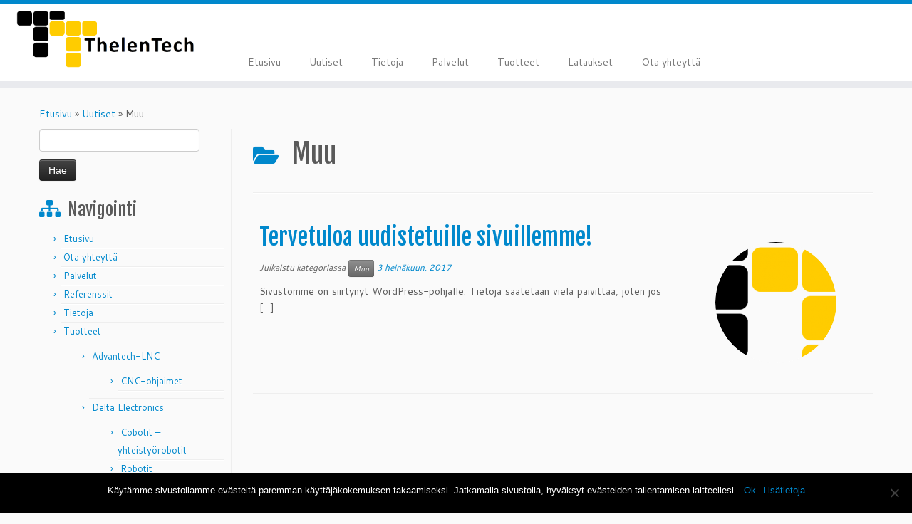

--- FILE ---
content_type: text/html; charset=UTF-8
request_url: http://www.thelentech.fi/wp/category/muu/
body_size: 7706
content:
<!DOCTYPE html>
<!--[if IE 7]>
<html class="ie ie7 no-js" lang="fi">
<![endif]-->
<!--[if IE 8]>
<html class="ie ie8 no-js" lang="fi">
<![endif]-->
<!--[if !(IE 7) | !(IE 8)  ]><!-->
<html class="no-js" lang="fi">
<!--<![endif]-->
	<head>
		<meta charset="UTF-8" />
		<meta http-equiv="X-UA-Compatible" content="IE=EDGE" />
		<meta name="viewport" content="width=device-width, initial-scale=1.0" />
        <link rel="profile"  href="https://gmpg.org/xfn/11" />
		<link rel="pingback" href="http://www.thelentech.fi/wp/xmlrpc.php" />
		<script>(function(html){html.className = html.className.replace(/\bno-js\b/,'js')})(document.documentElement);</script>
<title>Muu &#8211; Thelen Tech</title>
<meta name='robots' content='max-image-preview:large' />
<link rel='dns-prefetch' href='//www.google.com' />
<link rel='dns-prefetch' href='//fonts.googleapis.com' />
<link rel='dns-prefetch' href='//s.w.org' />
<link rel="alternate" type="application/rss+xml" title="Thelen Tech &raquo; syöte" href="http://www.thelentech.fi/wp/feed/" />
<link rel="alternate" type="application/rss+xml" title="Thelen Tech &raquo; kommenttien syöte" href="http://www.thelentech.fi/wp/comments/feed/" />
<link rel="alternate" type="application/rss+xml" title="Thelen Tech &raquo; Muu kategorian RSS-syöte" href="http://www.thelentech.fi/wp/category/muu/feed/" />
		<script type="text/javascript">
			window._wpemojiSettings = {"baseUrl":"https:\/\/s.w.org\/images\/core\/emoji\/13.1.0\/72x72\/","ext":".png","svgUrl":"https:\/\/s.w.org\/images\/core\/emoji\/13.1.0\/svg\/","svgExt":".svg","source":{"concatemoji":"http:\/\/www.thelentech.fi\/wp\/wp-includes\/js\/wp-emoji-release.min.js?ver=5.8.12"}};
			!function(e,a,t){var n,r,o,i=a.createElement("canvas"),p=i.getContext&&i.getContext("2d");function s(e,t){var a=String.fromCharCode;p.clearRect(0,0,i.width,i.height),p.fillText(a.apply(this,e),0,0);e=i.toDataURL();return p.clearRect(0,0,i.width,i.height),p.fillText(a.apply(this,t),0,0),e===i.toDataURL()}function c(e){var t=a.createElement("script");t.src=e,t.defer=t.type="text/javascript",a.getElementsByTagName("head")[0].appendChild(t)}for(o=Array("flag","emoji"),t.supports={everything:!0,everythingExceptFlag:!0},r=0;r<o.length;r++)t.supports[o[r]]=function(e){if(!p||!p.fillText)return!1;switch(p.textBaseline="top",p.font="600 32px Arial",e){case"flag":return s([127987,65039,8205,9895,65039],[127987,65039,8203,9895,65039])?!1:!s([55356,56826,55356,56819],[55356,56826,8203,55356,56819])&&!s([55356,57332,56128,56423,56128,56418,56128,56421,56128,56430,56128,56423,56128,56447],[55356,57332,8203,56128,56423,8203,56128,56418,8203,56128,56421,8203,56128,56430,8203,56128,56423,8203,56128,56447]);case"emoji":return!s([10084,65039,8205,55357,56613],[10084,65039,8203,55357,56613])}return!1}(o[r]),t.supports.everything=t.supports.everything&&t.supports[o[r]],"flag"!==o[r]&&(t.supports.everythingExceptFlag=t.supports.everythingExceptFlag&&t.supports[o[r]]);t.supports.everythingExceptFlag=t.supports.everythingExceptFlag&&!t.supports.flag,t.DOMReady=!1,t.readyCallback=function(){t.DOMReady=!0},t.supports.everything||(n=function(){t.readyCallback()},a.addEventListener?(a.addEventListener("DOMContentLoaded",n,!1),e.addEventListener("load",n,!1)):(e.attachEvent("onload",n),a.attachEvent("onreadystatechange",function(){"complete"===a.readyState&&t.readyCallback()})),(n=t.source||{}).concatemoji?c(n.concatemoji):n.wpemoji&&n.twemoji&&(c(n.twemoji),c(n.wpemoji)))}(window,document,window._wpemojiSettings);
		</script>
		<style type="text/css">
img.wp-smiley,
img.emoji {
	display: inline !important;
	border: none !important;
	box-shadow: none !important;
	height: 1em !important;
	width: 1em !important;
	margin: 0 .07em !important;
	vertical-align: -0.1em !important;
	background: none !important;
	padding: 0 !important;
}
</style>
	<link rel='stylesheet' id='amw-galleria-style-css'  href='http://www.thelentech.fi/wp/wp-content/plugins/galleria/galleria/themes/amw-classic-light/galleria.amw-classic-light.css?ver=1.0.3' type='text/css' media='all' />
<link rel='stylesheet' id='tc-gfonts-css'  href='//fonts.googleapis.com/css?family=Fjalla+One:400%7CCantarell:400' type='text/css' media='all' />
<link rel='stylesheet' id='wp-block-library-css'  href='http://www.thelentech.fi/wp/wp-includes/css/dist/block-library/style.min.css?ver=5.8.12' type='text/css' media='all' />
<link rel='stylesheet' id='contact-form-7-css'  href='http://www.thelentech.fi/wp/wp-content/plugins/contact-form-7/includes/css/styles.css?ver=5.5.6' type='text/css' media='all' />
<link rel='stylesheet' id='cookie-notice-front-css'  href='http://www.thelentech.fi/wp/wp-content/plugins/cookie-notice/css/front.min.css?ver=2.4.18' type='text/css' media='all' />
<link rel='stylesheet' id='customizr-fa-css'  href='http://www.thelentech.fi/wp/wp-content/themes/customizr/assets/shared/fonts/fa/css/fontawesome-all.min.css?ver=4.4.17' type='text/css' media='all' />
<link rel='stylesheet' id='customizr-common-css'  href='http://www.thelentech.fi/wp/wp-content/themes/customizr/inc/assets/css/tc_common.min.css?ver=4.4.17' type='text/css' media='all' />
<link rel='stylesheet' id='customizr-skin-css'  href='http://www.thelentech.fi/wp/wp-content/themes/customizr/inc/assets/css/blue.min.css?ver=4.4.17' type='text/css' media='all' />
<style id='customizr-skin-inline-css' type='text/css'>

                  .site-title,.site-description,h1,h2,h3,.tc-dropcap {
                    font-family : 'Fjalla One';
                    font-weight : 400;
                  }

                  body,.navbar .nav>li>a {
                    font-family : 'Cantarell';
                    font-weight : 400;
                  }

            body,.navbar .nav>li>a {
              font-size : 14px;
              line-height : 1.6em;
            }
table { border-collapse: separate; }
                           body table { border-collapse: collapse; }
                          
.social-links .social-icon:before { content: none } 
.sticky-enabled .tc-shrink-on .site-logo img {
    					height:30px!important;width:auto!important
    				}

    				.sticky-enabled .tc-shrink-on .brand .site-title {
    					font-size:0.6em;opacity:0.8;line-height:1.2em
    				}

          .comments-link .tc-comment-bubble {
            color: #F00;
            border: 2px solid #F00;
          }
          .comments-link .tc-comment-bubble:before {
            border-color: #F00;
          }
        
.tc-rectangular-thumb {
        max-height: 250px;
        height :250px
      }

.tc-slider-loader-wrapper{ display:none }
html.js .tc-slider-loader-wrapper { display: block }.no-csstransforms3d .tc-slider-loader-wrapper .tc-img-gif-loader {
                                                background: url('http://www.thelentech.fi/wp/wp-content/themes/customizr/assets/front/img/slider-loader.gif') no-repeat center center;
                                         }.tc-slider-loader-wrapper .tc-css-loader > div { border-color:#08c; }

      .carousel .czr-item {
        line-height: 600px;
        min-height:600px;
        max-height:600px;
      }
      .tc-slider-loader-wrapper {
        line-height: 600px;
        height:600px;
      }
      .carousel .tc-slider-controls {
        line-height: 600px;
        max-height:600px;
      }

        @media (max-width: 1200px) {
          .carousel .czr-item {
            line-height: 462px;
            max-height:462px;
            min-height:462px;
          }
          .czr-item .carousel-caption {
            max-height: 402px;
            overflow: hidden;
          }
          .carousel .tc-slider-loader-wrapper {
            line-height: 462px;
            height:462px;
          }
        }

        @media (max-width: 979px) {
          .carousel .czr-item {
            line-height: 370.8px;
            max-height:370.8px;
            min-height:370.8px;
          }
          .czr-item .carousel-caption {
            max-height: 310.8px;
            overflow: hidden;
          }
          .carousel .tc-slider-loader-wrapper {
            line-height: 370.8px;
            height:370.8px;
          }
        }

        @media (max-width: 480px) {
          .carousel .czr-item {
            line-height: 228px;
            max-height:228px;
            min-height:228px;
          }
          .czr-item .carousel-caption {
            max-height: 168px;
            overflow: hidden;
          }
          .carousel .tc-slider-loader-wrapper {
            line-height: 228px;
            height:228px;
          }
        }

        @media (max-width: 320px) {
          .carousel .czr-item {
            line-height: 168px;
            max-height:168px;
            min-height:168px;
          }
          .czr-item .carousel-caption {
            max-height: 108px;
            overflow: hidden;
          }
          .carousel .tc-slider-loader-wrapper {
            line-height: 168px;
            height:168px;
          }
        }

</style>
<link rel='stylesheet' id='customizr-style-css'  href='http://www.thelentech.fi/wp/wp-content/themes/customizer-child/style.css?ver=4.4.17' type='text/css' media='all' />
<link rel='stylesheet' id='fancyboxcss-css'  href='http://www.thelentech.fi/wp/wp-content/themes/customizr/assets/front/js/libs/fancybox/jquery.fancybox-1.3.4.min.css?ver=5.8.12' type='text/css' media='all' />
<script type='text/javascript' src='http://www.thelentech.fi/wp/wp-includes/js/jquery/jquery.min.js?ver=3.6.0' id='jquery-core-js'></script>
<script type='text/javascript' src='http://www.thelentech.fi/wp/wp-includes/js/jquery/jquery-migrate.min.js?ver=3.3.2' id='jquery-migrate-js'></script>
<script type='text/javascript' src='http://www.thelentech.fi/wp/wp-content/plugins/galleria/galleria/galleria-1.2.9.min.js?ver=1.2.9' id='amw-galleria-js'></script>
<script type='text/javascript' src='http://www.thelentech.fi/wp/wp-content/plugins/galleria/galleria/themes/amw-classic-light/galleria.amw-classic-light.js?ver=1.0.3' id='amw-galleria-theme-js'></script>
<script type='text/javascript' id='cookie-notice-front-js-before'>
var cnArgs = {"ajaxUrl":"http:\/\/www.thelentech.fi\/wp\/wp-admin\/admin-ajax.php","nonce":"5c33c52c31","hideEffect":"fade","position":"bottom","onScroll":false,"onScrollOffset":100,"onClick":false,"cookieName":"cookie_notice_accepted","cookieTime":15811200,"cookieTimeRejected":15811200,"globalCookie":false,"redirection":false,"cache":false,"revokeCookies":false,"revokeCookiesOpt":"automatic"};
</script>
<script type='text/javascript' src='http://www.thelentech.fi/wp/wp-content/plugins/cookie-notice/js/front.min.js?ver=2.4.18' id='cookie-notice-front-js'></script>
<script type='text/javascript' src='http://www.thelentech.fi/wp/wp-content/themes/customizr/assets/front/js/libs/modernizr.min.js?ver=4.4.17' id='modernizr-js'></script>
<script type='text/javascript' src='http://www.thelentech.fi/wp/wp-content/themes/customizr/assets/front/js/libs/fancybox/jquery.fancybox-1.3.4.min.js?ver=4.4.17' id='tc-fancybox-js'></script>
<script type='text/javascript' src='http://www.thelentech.fi/wp/wp-includes/js/underscore.min.js?ver=1.13.1' id='underscore-js'></script>
<script type='text/javascript' id='tc-scripts-js-extra'>
/* <![CDATA[ */
var TCParams = {"_disabled":[],"FancyBoxState":"1","FancyBoxAutoscale":"1","SliderName":"","SliderDelay":"","SliderHover":"1","centerSliderImg":"1","SmoothScroll":{"Enabled":true,"Options":{"touchpadSupport":false}},"anchorSmoothScroll":"linear","anchorSmoothScrollExclude":{"simple":["[class*=edd]",".tc-carousel-control",".carousel-control","[data-toggle=\"modal\"]","[data-toggle=\"dropdown\"]","[data-toggle=\"tooltip\"]","[data-toggle=\"popover\"]","[data-toggle=\"collapse\"]","[data-toggle=\"tab\"]","[data-toggle=\"pill\"]","[class*=upme]","[class*=um-]"],"deep":{"classes":[],"ids":[]}},"ReorderBlocks":"1","centerAllImg":"1","HasComments":"","LeftSidebarClass":".span3.left.tc-sidebar","RightSidebarClass":".span3.right.tc-sidebar","LoadModernizr":"1","stickyCustomOffset":{"_initial":0,"_scrolling":0,"options":{"_static":true,"_element":""}},"stickyHeader":"","dropdowntoViewport":"","timerOnScrollAllBrowsers":"1","extLinksStyle":"","extLinksTargetExt":"1","extLinksSkipSelectors":{"classes":["btn","button"],"ids":[]},"dropcapEnabled":"","dropcapWhere":{"post":"","page":""},"dropcapMinWords":"50","dropcapSkipSelectors":{"tags":["IMG","IFRAME","H1","H2","H3","H4","H5","H6","BLOCKQUOTE","UL","OL"],"classes":["btn","tc-placeholder-wrap"],"id":[]},"imgSmartLoadEnabled":"","imgSmartLoadOpts":{"parentSelectors":[".article-container",".__before_main_wrapper",".widget-front"],"opts":{"excludeImg":[".tc-holder-img"]}},"imgSmartLoadsForSliders":"","goldenRatio":"1.618","gridGoldenRatioLimit":"350","isSecondMenuEnabled":"","secondMenuRespSet":"in-sn-before","isParallaxOn":"1","parallaxRatio":"0.55","pluginCompats":[],"adminAjaxUrl":"http:\/\/www.thelentech.fi\/wp\/wp-admin\/admin-ajax.php","ajaxUrl":"http:\/\/www.thelentech.fi\/wp\/?czrajax=1","frontNonce":{"id":"CZRFrontNonce","handle":"735e4a3269"},"isDevMode":"","isModernStyle":"","i18n":{"Permanently dismiss":"Piilota lopullisesti"},"version":"4.4.17","frontNotifications":{"styleSwitcher":{"enabled":false,"content":"","dismissAction":"dismiss_style_switcher_note_front","ajaxUrl":"http:\/\/www.thelentech.fi\/wp\/wp-admin\/admin-ajax.php"}}};
/* ]]> */
</script>
<script type='text/javascript' src='http://www.thelentech.fi/wp/wp-content/themes/customizr/inc/assets/js/tc-scripts.min.js?ver=4.4.17' id='tc-scripts-js'></script>
<link rel="https://api.w.org/" href="http://www.thelentech.fi/wp/wp-json/" /><link rel="alternate" type="application/json" href="http://www.thelentech.fi/wp/wp-json/wp/v2/categories/13" /><link rel="EditURI" type="application/rsd+xml" title="RSD" href="http://www.thelentech.fi/wp/xmlrpc.php?rsd" />
<link rel="wlwmanifest" type="application/wlwmanifest+xml" href="http://www.thelentech.fi/wp/wp-includes/wlwmanifest.xml" /> 
<meta name="generator" content="WordPress 5.8.12" />
	</head>
	
	<body class="archive category category-muu category-13 wp-embed-responsive cookies-not-set tc-fade-hover-links tc-l-sidebar tc-center-images skin-blue customizr-4-4-17-with-child-theme tc-no-sticky-header sticky-disabled no-navbar tc-regular-menu tc-post-list-context" >
            <a class="screen-reader-text skip-link" href="#content">Skip to content</a>
        
    <div id="tc-page-wrap" class="">

  		
  	   	<header class="tc-header clearfix row-fluid tc-tagline-off tc-title-logo-on  tc-shrink-on tc-menu-on logo-left tc-second-menu-in-sn-before-when-mobile">
  			
        <div class="brand span3 pull-left">
        <a class="site-logo" href="http://www.thelentech.fi/wp/" aria-label="Thelen Tech |  "><img src="http://www.thelentech.fi/wp/wp-content/uploads/2017/07/Logogif.gif" alt="Takaisin etusivulle" width="1458" height="467" style="max-width:250px;max-height:100px" data-no-retina class=" attachment-77"/></a>        </div> <!-- brand span3 -->

        <div class="container outside"><h2 class="site-description"> </h2></div>      	<div class="navbar-wrapper clearfix span9 tc-submenu-fade tc-submenu-move tc-open-on-click pull-menu-left">
        	<div class="navbar resp">
          		<div class="navbar-inner" role="navigation">
            		<div class="row-fluid">
              		<h2 class="span7 inside site-description"> </h2><div class="nav-collapse collapse"><div class="menu-ylavalikko-container"><ul id="menu-ylavalikko-2" class="nav"><li class="menu-item menu-item-type-custom menu-item-object-custom menu-item-home menu-item-372"><a href="http://www.thelentech.fi/wp">Etusivu</a></li>
<li class="menu-item menu-item-type-post_type menu-item-object-page current_page_parent menu-item-20"><a href="http://www.thelentech.fi/wp/uutiset/">Uutiset</a></li>
<li class="menu-item menu-item-type-post_type menu-item-object-page menu-item-19"><a href="http://www.thelentech.fi/wp/tietoja/">Tietoja</a></li>
<li class="menu-item menu-item-type-post_type menu-item-object-page menu-item-143"><a href="http://www.thelentech.fi/wp/palvelut/">Palvelut</a></li>
<li class="menu-item menu-item-type-post_type menu-item-object-page menu-item-144"><a href="http://www.thelentech.fi/wp/tuotteet/">Tuotteet</a></li>
<li class="menu-item menu-item-type-post_type menu-item-object-page menu-item-846"><a href="http://www.thelentech.fi/wp/lataukset/">Lataukset</a></li>
<li class="menu-item menu-item-type-post_type menu-item-object-page menu-item-21"><a href="http://www.thelentech.fi/wp/ota-yhteytta/">Ota yhteyttä</a></li>
</ul></div></div><div class="btn-toggle-nav pull-right"><button type="button" class="btn menu-btn" data-toggle="collapse" data-target=".nav-collapse" title="Avaa valikko" aria-label="Avaa valikko"><span class="icon-bar"></span><span class="icon-bar"></span><span class="icon-bar"></span> </button></div>          			</div><!-- /.row-fluid -->
          		</div><!-- /.navbar-inner -->
        	</div><!-- /.navbar resp -->
      	</div><!-- /.navbar-wrapper -->
    	  		</header>
  		<div id="main-wrapper" class="container">

    <div class="tc-hot-crumble container" role="navigation"><div class="row"><div class="span12"><div class="breadcrumb-trail breadcrumbs"><span class="trail-begin"><a href="http://www.thelentech.fi/wp" title="Thelen Tech" rel="home" class="trail-begin">Etusivu</a></span> <span class="sep">&raquo;</span> <a href="http://www.thelentech.fi/wp/uutiset/" title="Uutiset">Uutiset</a> <span class="sep">&raquo;</span> <span class="trail-end">Muu</span></div></div></div></div>
    <div class="container" role="main">
        <div class="row column-content-wrapper">

            
        <div class="span3 left tc-sidebar">
           <div id="left" class="widget-area" role="complementary">
              <aside id="search-5" class="widget widget_search"><form role="search" method="get" id="searchform" class="searchform" action="http://www.thelentech.fi/wp/">
				<div>
					<label class="screen-reader-text" for="s">Haku:</label>
					<input type="text" value="" name="s" id="s" />
					<input type="submit" id="searchsubmit" value="Hae" />
				</div>
			</form></aside><aside id="pages-2" class="widget widget_pages"><h3 class="widget-title">Navigointi</h3>
			<ul>
				<li class="page_item page-item-7"><a href="http://www.thelentech.fi/wp/">Etusivu</a></li>
<li class="page_item page-item-9"><a href="http://www.thelentech.fi/wp/ota-yhteytta/">Ota yhteyttä</a></li>
<li class="page_item page-item-58"><a href="http://www.thelentech.fi/wp/palvelut/">Palvelut</a></li>
<li class="page_item page-item-118"><a href="http://www.thelentech.fi/wp/referenssit/">Referenssit</a></li>
<li class="page_item page-item-8"><a href="http://www.thelentech.fi/wp/tietoja/">Tietoja</a></li>
<li class="page_item page-item-41 page_item_has_children"><a href="http://www.thelentech.fi/wp/tuotteet/">Tuotteet</a>
<ul class='children'>
	<li class="page_item page-item-53 page_item_has_children"><a href="http://www.thelentech.fi/wp/tuotteet/advantech-lnc/">Advantech-LNC</a>
	<ul class='children'>
		<li class="page_item page-item-55"><a href="http://www.thelentech.fi/wp/tuotteet/advantech-lnc/cnc-ohjaimet/">CNC-ohjaimet</a></li>
	</ul>
</li>
	<li class="page_item page-item-50 page_item_has_children"><a href="http://www.thelentech.fi/wp/tuotteet/delta-electronics/">Delta Electronics</a>
	<ul class='children'>
		<li class="page_item page-item-952"><a href="http://www.thelentech.fi/wp/tuotteet/delta-electronics/cobotit/">Cobotit &#8211; yhteistyörobotit</a></li>
		<li class="page_item page-item-878"><a href="http://www.thelentech.fi/wp/tuotteet/delta-electronics/robotit/">Robotit</a></li>
		<li class="page_item page-item-558"><a href="http://www.thelentech.fi/wp/tuotteet/delta-electronics/delta-cnc-ohjaimet/">Delta CNC-ohjaimet</a></li>
		<li class="page_item page-item-44"><a href="http://www.thelentech.fi/wp/tuotteet/delta-electronics/plc/">Ohjelmoitavat logiikat</a></li>
		<li class="page_item page-item-46"><a href="http://www.thelentech.fi/wp/tuotteet/delta-electronics/hmi-paneelit/">Kosketusnäytöt</a></li>
		<li class="page_item page-item-483"><a href="http://www.thelentech.fi/wp/tuotteet/delta-electronics/planeettavaihteet/">Planeettavaihteet</a></li>
		<li class="page_item page-item-48"><a href="http://www.thelentech.fi/wp/tuotteet/delta-electronics/servot-2/">Servot</a></li>
		<li class="page_item page-item-89"><a href="http://www.thelentech.fi/wp/tuotteet/delta-electronics/taajuusmuuttajat/">Taajuusmuuttajat</a></li>
		<li class="page_item page-item-488"><a href="http://www.thelentech.fi/wp/tuotteet/delta-electronics/enkoderit/">Enkooderit</a></li>
		<li class="page_item page-item-247"><a href="http://www.thelentech.fi/wp/tuotteet/delta-electronics/muut/">Muut</a></li>
	</ul>
</li>
	<li class="page_item page-item-382"><a href="http://www.thelentech.fi/wp/tuotteet/fatek-automation/">Fatek Automation</a></li>
	<li class="page_item page-item-794"><a href="http://www.thelentech.fi/wp/tuotteet/cnc-ohjainkeskukset/">CNC-ohjainkeskukset</a></li>
</ul>
</li>
<li class="page_item page-item-10 current_page_parent"><a href="http://www.thelentech.fi/wp/uutiset/">Uutiset</a></li>
<li class="page_item page-item-844"><a href="http://www.thelentech.fi/wp/lataukset/">Lataukset</a></li>
			</ul>

			</aside>            </div><!-- //#left or //#right -->
        </div><!--.tc-sidebar -->

        
                <div id="content" class="span9 article-container grid-container tc-gallery-style">

                            <header class="archive-header">
          <h1 class="format-icon"> <span>Muu</span></h1><hr class="featurette-divider __before_loop">        </header>
        
                        
                                                                                    
                                                                    <article id="post-1" class="row-fluid grid-item post-1 post type-post status-publish format-standard has-post-thumbnail category-muu thumb-position-right rounded czr-hentry">
                                        <div class="grid__item">    <section class="tc-content span8">
              <header class="entry-header">
          <h2 class="entry-title "><a href="http://www.thelentech.fi/wp/2017/07/03/tervetuloa/" rel="bookmark">Tervetuloa uudistetuille sivuillemme!</a></h2><div class="entry-meta">Julkaistu kategoriassa <a class="btn btn-mini btn-tag" href="http://www.thelentech.fi/wp/category/muu/" title="Katso kaikki artikkelit kategoriassa Muu"> Muu </a> <a href="http://www.thelentech.fi/wp/2017/07/03/" title="8:09 pm" rel="bookmark"><time class="entry-date updated" datetime="3 heinäkuun, 2017">3 heinäkuun, 2017</time></a>  </div>        </header>
        <section class="entry-summary"><p>Sivustomme on siirtynyt WordPress-pohjalle. Tietoja saatetaan vielä päivittää, joten jos [&hellip;]</p>
</section>    </section>
    <section class="tc-thumbnail span4"><div class="thumb-wrapper "><div class="round-div"></div><a class="round-div " href="http://www.thelentech.fi/wp/2017/07/03/tervetuloa/"></a><img width="270" height="250" src="http://www.thelentech.fi/wp/wp-content/uploads/2017/07/Logo-270x250.png" class="attachment-tc-thumb tc-thumb-type-thumb wp-post-image wp-post-image" alt="" loading="lazy" /></div></section><hr class="featurette-divider __loop"></div>                                    </article>
                                
                            
                        
                    
                                   <hr class="featurette-divider tc-mobile-separator">
                </div><!--.article-container -->

           
        </div><!--.row -->
    </div><!-- .container role: main -->

    
</div><!-- //#main-wrapper -->

  		<!-- FOOTER -->
  		<footer id="footer" class="">
  		 					<div class="container footer-widgets ">
                    <div class="row widget-area" role="complementary">
												
							<div id="footer_one" class="span4">
																															</div><!-- .{$key}_widget_class -->

						
							<div id="footer_two" class="span4">
																
										<aside id="text-10" class="widget widget_text"><h3 class="widget-title">Yhteystiedot</h3>			<div class="textwidget"><p><strong>Thelen Tech Oy</strong></p>
<p>044-926 3391<br />
info@thelentech.fi</p>
</div>
		</aside>
																							</div><!-- .{$key}_widget_class -->

						
							<div id="footer_three" class="span4">
																															</div><!-- .{$key}_widget_class -->

																	</div><!-- .row.widget-area -->
				</div><!--.footer-widgets -->
				    				 <div class="colophon">
			 	<div class="container">
			 		<div class="row-fluid">
					    <div class="span3 social-block pull-left"></div>
<div class="span6 credits">
    		    	<p> &middot; &copy; 2026 <a href="http://www.thelentech.fi/wp" title="Thelen Tech" rel="bookmark">Thelen Tech</a> &middot;   &middot;</p>		</div><div class="span3 backtop"><p class="pull-right"><a class="back-to-top" href="#">Takaisin ylös</a></p></div>	      			</div><!-- .row-fluid -->
	      		</div><!-- .container -->
	      	</div><!-- .colophon -->
	    	  		</footer>
    </div><!-- //#tc-page-wrapper -->
		<script type='text/javascript' src='http://www.thelentech.fi/wp/wp-includes/js/dist/vendor/regenerator-runtime.min.js?ver=0.13.7' id='regenerator-runtime-js'></script>
<script type='text/javascript' src='http://www.thelentech.fi/wp/wp-includes/js/dist/vendor/wp-polyfill.min.js?ver=3.15.0' id='wp-polyfill-js'></script>
<script type='text/javascript' id='contact-form-7-js-extra'>
/* <![CDATA[ */
var wpcf7 = {"api":{"root":"http:\/\/www.thelentech.fi\/wp\/wp-json\/","namespace":"contact-form-7\/v1"}};
/* ]]> */
</script>
<script type='text/javascript' src='http://www.thelentech.fi/wp/wp-content/plugins/contact-form-7/includes/js/index.js?ver=5.5.6' id='contact-form-7-js'></script>
<script type='text/javascript' src='http://www.thelentech.fi/wp/wp-includes/js/jquery/ui/core.min.js?ver=1.12.1' id='jquery-ui-core-js'></script>
<script type='text/javascript' src='https://www.google.com/recaptcha/api.js?render=6Lf4_4kUAAAAACA_uJZnsfKXK2BVZ_9thV5ymgFa&#038;ver=3.0' id='google-recaptcha-js'></script>
<script type='text/javascript' id='wpcf7-recaptcha-js-extra'>
/* <![CDATA[ */
var wpcf7_recaptcha = {"sitekey":"6Lf4_4kUAAAAACA_uJZnsfKXK2BVZ_9thV5ymgFa","actions":{"homepage":"homepage","contactform":"contactform"}};
/* ]]> */
</script>
<script type='text/javascript' src='http://www.thelentech.fi/wp/wp-content/plugins/contact-form-7/modules/recaptcha/index.js?ver=5.5.6' id='wpcf7-recaptcha-js'></script>
<script type='text/javascript' src='http://www.thelentech.fi/wp/wp-includes/js/wp-embed.min.js?ver=5.8.12' id='wp-embed-js'></script>

		<!-- Cookie Notice plugin v2.4.18 by Hu-manity.co https://hu-manity.co/ -->
		<div id="cookie-notice" role="dialog" class="cookie-notice-hidden cookie-revoke-hidden cn-position-bottom" aria-label="Cookie Notice" style="background-color: rgba(0,0,0,1);"><div class="cookie-notice-container" style="color: #fff"><span id="cn-notice-text" class="cn-text-container">Käytämme sivustollamme evästeitä paremman käyttäjäkokemuksen takaamiseksi. Jatkamalla sivustolla, hyväksyt evästeiden tallentamisen laitteellesi.</span><span id="cn-notice-buttons" class="cn-buttons-container"><a href="#" id="cn-accept-cookie" data-cookie-set="accept" class="cn-set-cookie cn-button cn-button-custom button" aria-label="Ok">Ok</a><a href="http://www.thelentech.fi/wp/tietosuojaseloste/" target="_blank" id="cn-more-info" class="cn-more-info cn-button cn-button-custom button" aria-label="Lisätietoja">Lisätietoja</a></span><span id="cn-close-notice" data-cookie-set="accept" class="cn-close-icon" title="No"></span></div>
			
		</div>
		<!-- / Cookie Notice plugin -->	</body>
	</html>

--- FILE ---
content_type: text/html; charset=utf-8
request_url: https://www.google.com/recaptcha/api2/anchor?ar=1&k=6Lf4_4kUAAAAACA_uJZnsfKXK2BVZ_9thV5ymgFa&co=aHR0cDovL3d3dy50aGVsZW50ZWNoLmZpOjgw&hl=en&v=PoyoqOPhxBO7pBk68S4YbpHZ&size=invisible&anchor-ms=20000&execute-ms=30000&cb=58ixziyqarn5
body_size: 48843
content:
<!DOCTYPE HTML><html dir="ltr" lang="en"><head><meta http-equiv="Content-Type" content="text/html; charset=UTF-8">
<meta http-equiv="X-UA-Compatible" content="IE=edge">
<title>reCAPTCHA</title>
<style type="text/css">
/* cyrillic-ext */
@font-face {
  font-family: 'Roboto';
  font-style: normal;
  font-weight: 400;
  font-stretch: 100%;
  src: url(//fonts.gstatic.com/s/roboto/v48/KFO7CnqEu92Fr1ME7kSn66aGLdTylUAMa3GUBHMdazTgWw.woff2) format('woff2');
  unicode-range: U+0460-052F, U+1C80-1C8A, U+20B4, U+2DE0-2DFF, U+A640-A69F, U+FE2E-FE2F;
}
/* cyrillic */
@font-face {
  font-family: 'Roboto';
  font-style: normal;
  font-weight: 400;
  font-stretch: 100%;
  src: url(//fonts.gstatic.com/s/roboto/v48/KFO7CnqEu92Fr1ME7kSn66aGLdTylUAMa3iUBHMdazTgWw.woff2) format('woff2');
  unicode-range: U+0301, U+0400-045F, U+0490-0491, U+04B0-04B1, U+2116;
}
/* greek-ext */
@font-face {
  font-family: 'Roboto';
  font-style: normal;
  font-weight: 400;
  font-stretch: 100%;
  src: url(//fonts.gstatic.com/s/roboto/v48/KFO7CnqEu92Fr1ME7kSn66aGLdTylUAMa3CUBHMdazTgWw.woff2) format('woff2');
  unicode-range: U+1F00-1FFF;
}
/* greek */
@font-face {
  font-family: 'Roboto';
  font-style: normal;
  font-weight: 400;
  font-stretch: 100%;
  src: url(//fonts.gstatic.com/s/roboto/v48/KFO7CnqEu92Fr1ME7kSn66aGLdTylUAMa3-UBHMdazTgWw.woff2) format('woff2');
  unicode-range: U+0370-0377, U+037A-037F, U+0384-038A, U+038C, U+038E-03A1, U+03A3-03FF;
}
/* math */
@font-face {
  font-family: 'Roboto';
  font-style: normal;
  font-weight: 400;
  font-stretch: 100%;
  src: url(//fonts.gstatic.com/s/roboto/v48/KFO7CnqEu92Fr1ME7kSn66aGLdTylUAMawCUBHMdazTgWw.woff2) format('woff2');
  unicode-range: U+0302-0303, U+0305, U+0307-0308, U+0310, U+0312, U+0315, U+031A, U+0326-0327, U+032C, U+032F-0330, U+0332-0333, U+0338, U+033A, U+0346, U+034D, U+0391-03A1, U+03A3-03A9, U+03B1-03C9, U+03D1, U+03D5-03D6, U+03F0-03F1, U+03F4-03F5, U+2016-2017, U+2034-2038, U+203C, U+2040, U+2043, U+2047, U+2050, U+2057, U+205F, U+2070-2071, U+2074-208E, U+2090-209C, U+20D0-20DC, U+20E1, U+20E5-20EF, U+2100-2112, U+2114-2115, U+2117-2121, U+2123-214F, U+2190, U+2192, U+2194-21AE, U+21B0-21E5, U+21F1-21F2, U+21F4-2211, U+2213-2214, U+2216-22FF, U+2308-230B, U+2310, U+2319, U+231C-2321, U+2336-237A, U+237C, U+2395, U+239B-23B7, U+23D0, U+23DC-23E1, U+2474-2475, U+25AF, U+25B3, U+25B7, U+25BD, U+25C1, U+25CA, U+25CC, U+25FB, U+266D-266F, U+27C0-27FF, U+2900-2AFF, U+2B0E-2B11, U+2B30-2B4C, U+2BFE, U+3030, U+FF5B, U+FF5D, U+1D400-1D7FF, U+1EE00-1EEFF;
}
/* symbols */
@font-face {
  font-family: 'Roboto';
  font-style: normal;
  font-weight: 400;
  font-stretch: 100%;
  src: url(//fonts.gstatic.com/s/roboto/v48/KFO7CnqEu92Fr1ME7kSn66aGLdTylUAMaxKUBHMdazTgWw.woff2) format('woff2');
  unicode-range: U+0001-000C, U+000E-001F, U+007F-009F, U+20DD-20E0, U+20E2-20E4, U+2150-218F, U+2190, U+2192, U+2194-2199, U+21AF, U+21E6-21F0, U+21F3, U+2218-2219, U+2299, U+22C4-22C6, U+2300-243F, U+2440-244A, U+2460-24FF, U+25A0-27BF, U+2800-28FF, U+2921-2922, U+2981, U+29BF, U+29EB, U+2B00-2BFF, U+4DC0-4DFF, U+FFF9-FFFB, U+10140-1018E, U+10190-1019C, U+101A0, U+101D0-101FD, U+102E0-102FB, U+10E60-10E7E, U+1D2C0-1D2D3, U+1D2E0-1D37F, U+1F000-1F0FF, U+1F100-1F1AD, U+1F1E6-1F1FF, U+1F30D-1F30F, U+1F315, U+1F31C, U+1F31E, U+1F320-1F32C, U+1F336, U+1F378, U+1F37D, U+1F382, U+1F393-1F39F, U+1F3A7-1F3A8, U+1F3AC-1F3AF, U+1F3C2, U+1F3C4-1F3C6, U+1F3CA-1F3CE, U+1F3D4-1F3E0, U+1F3ED, U+1F3F1-1F3F3, U+1F3F5-1F3F7, U+1F408, U+1F415, U+1F41F, U+1F426, U+1F43F, U+1F441-1F442, U+1F444, U+1F446-1F449, U+1F44C-1F44E, U+1F453, U+1F46A, U+1F47D, U+1F4A3, U+1F4B0, U+1F4B3, U+1F4B9, U+1F4BB, U+1F4BF, U+1F4C8-1F4CB, U+1F4D6, U+1F4DA, U+1F4DF, U+1F4E3-1F4E6, U+1F4EA-1F4ED, U+1F4F7, U+1F4F9-1F4FB, U+1F4FD-1F4FE, U+1F503, U+1F507-1F50B, U+1F50D, U+1F512-1F513, U+1F53E-1F54A, U+1F54F-1F5FA, U+1F610, U+1F650-1F67F, U+1F687, U+1F68D, U+1F691, U+1F694, U+1F698, U+1F6AD, U+1F6B2, U+1F6B9-1F6BA, U+1F6BC, U+1F6C6-1F6CF, U+1F6D3-1F6D7, U+1F6E0-1F6EA, U+1F6F0-1F6F3, U+1F6F7-1F6FC, U+1F700-1F7FF, U+1F800-1F80B, U+1F810-1F847, U+1F850-1F859, U+1F860-1F887, U+1F890-1F8AD, U+1F8B0-1F8BB, U+1F8C0-1F8C1, U+1F900-1F90B, U+1F93B, U+1F946, U+1F984, U+1F996, U+1F9E9, U+1FA00-1FA6F, U+1FA70-1FA7C, U+1FA80-1FA89, U+1FA8F-1FAC6, U+1FACE-1FADC, U+1FADF-1FAE9, U+1FAF0-1FAF8, U+1FB00-1FBFF;
}
/* vietnamese */
@font-face {
  font-family: 'Roboto';
  font-style: normal;
  font-weight: 400;
  font-stretch: 100%;
  src: url(//fonts.gstatic.com/s/roboto/v48/KFO7CnqEu92Fr1ME7kSn66aGLdTylUAMa3OUBHMdazTgWw.woff2) format('woff2');
  unicode-range: U+0102-0103, U+0110-0111, U+0128-0129, U+0168-0169, U+01A0-01A1, U+01AF-01B0, U+0300-0301, U+0303-0304, U+0308-0309, U+0323, U+0329, U+1EA0-1EF9, U+20AB;
}
/* latin-ext */
@font-face {
  font-family: 'Roboto';
  font-style: normal;
  font-weight: 400;
  font-stretch: 100%;
  src: url(//fonts.gstatic.com/s/roboto/v48/KFO7CnqEu92Fr1ME7kSn66aGLdTylUAMa3KUBHMdazTgWw.woff2) format('woff2');
  unicode-range: U+0100-02BA, U+02BD-02C5, U+02C7-02CC, U+02CE-02D7, U+02DD-02FF, U+0304, U+0308, U+0329, U+1D00-1DBF, U+1E00-1E9F, U+1EF2-1EFF, U+2020, U+20A0-20AB, U+20AD-20C0, U+2113, U+2C60-2C7F, U+A720-A7FF;
}
/* latin */
@font-face {
  font-family: 'Roboto';
  font-style: normal;
  font-weight: 400;
  font-stretch: 100%;
  src: url(//fonts.gstatic.com/s/roboto/v48/KFO7CnqEu92Fr1ME7kSn66aGLdTylUAMa3yUBHMdazQ.woff2) format('woff2');
  unicode-range: U+0000-00FF, U+0131, U+0152-0153, U+02BB-02BC, U+02C6, U+02DA, U+02DC, U+0304, U+0308, U+0329, U+2000-206F, U+20AC, U+2122, U+2191, U+2193, U+2212, U+2215, U+FEFF, U+FFFD;
}
/* cyrillic-ext */
@font-face {
  font-family: 'Roboto';
  font-style: normal;
  font-weight: 500;
  font-stretch: 100%;
  src: url(//fonts.gstatic.com/s/roboto/v48/KFO7CnqEu92Fr1ME7kSn66aGLdTylUAMa3GUBHMdazTgWw.woff2) format('woff2');
  unicode-range: U+0460-052F, U+1C80-1C8A, U+20B4, U+2DE0-2DFF, U+A640-A69F, U+FE2E-FE2F;
}
/* cyrillic */
@font-face {
  font-family: 'Roboto';
  font-style: normal;
  font-weight: 500;
  font-stretch: 100%;
  src: url(//fonts.gstatic.com/s/roboto/v48/KFO7CnqEu92Fr1ME7kSn66aGLdTylUAMa3iUBHMdazTgWw.woff2) format('woff2');
  unicode-range: U+0301, U+0400-045F, U+0490-0491, U+04B0-04B1, U+2116;
}
/* greek-ext */
@font-face {
  font-family: 'Roboto';
  font-style: normal;
  font-weight: 500;
  font-stretch: 100%;
  src: url(//fonts.gstatic.com/s/roboto/v48/KFO7CnqEu92Fr1ME7kSn66aGLdTylUAMa3CUBHMdazTgWw.woff2) format('woff2');
  unicode-range: U+1F00-1FFF;
}
/* greek */
@font-face {
  font-family: 'Roboto';
  font-style: normal;
  font-weight: 500;
  font-stretch: 100%;
  src: url(//fonts.gstatic.com/s/roboto/v48/KFO7CnqEu92Fr1ME7kSn66aGLdTylUAMa3-UBHMdazTgWw.woff2) format('woff2');
  unicode-range: U+0370-0377, U+037A-037F, U+0384-038A, U+038C, U+038E-03A1, U+03A3-03FF;
}
/* math */
@font-face {
  font-family: 'Roboto';
  font-style: normal;
  font-weight: 500;
  font-stretch: 100%;
  src: url(//fonts.gstatic.com/s/roboto/v48/KFO7CnqEu92Fr1ME7kSn66aGLdTylUAMawCUBHMdazTgWw.woff2) format('woff2');
  unicode-range: U+0302-0303, U+0305, U+0307-0308, U+0310, U+0312, U+0315, U+031A, U+0326-0327, U+032C, U+032F-0330, U+0332-0333, U+0338, U+033A, U+0346, U+034D, U+0391-03A1, U+03A3-03A9, U+03B1-03C9, U+03D1, U+03D5-03D6, U+03F0-03F1, U+03F4-03F5, U+2016-2017, U+2034-2038, U+203C, U+2040, U+2043, U+2047, U+2050, U+2057, U+205F, U+2070-2071, U+2074-208E, U+2090-209C, U+20D0-20DC, U+20E1, U+20E5-20EF, U+2100-2112, U+2114-2115, U+2117-2121, U+2123-214F, U+2190, U+2192, U+2194-21AE, U+21B0-21E5, U+21F1-21F2, U+21F4-2211, U+2213-2214, U+2216-22FF, U+2308-230B, U+2310, U+2319, U+231C-2321, U+2336-237A, U+237C, U+2395, U+239B-23B7, U+23D0, U+23DC-23E1, U+2474-2475, U+25AF, U+25B3, U+25B7, U+25BD, U+25C1, U+25CA, U+25CC, U+25FB, U+266D-266F, U+27C0-27FF, U+2900-2AFF, U+2B0E-2B11, U+2B30-2B4C, U+2BFE, U+3030, U+FF5B, U+FF5D, U+1D400-1D7FF, U+1EE00-1EEFF;
}
/* symbols */
@font-face {
  font-family: 'Roboto';
  font-style: normal;
  font-weight: 500;
  font-stretch: 100%;
  src: url(//fonts.gstatic.com/s/roboto/v48/KFO7CnqEu92Fr1ME7kSn66aGLdTylUAMaxKUBHMdazTgWw.woff2) format('woff2');
  unicode-range: U+0001-000C, U+000E-001F, U+007F-009F, U+20DD-20E0, U+20E2-20E4, U+2150-218F, U+2190, U+2192, U+2194-2199, U+21AF, U+21E6-21F0, U+21F3, U+2218-2219, U+2299, U+22C4-22C6, U+2300-243F, U+2440-244A, U+2460-24FF, U+25A0-27BF, U+2800-28FF, U+2921-2922, U+2981, U+29BF, U+29EB, U+2B00-2BFF, U+4DC0-4DFF, U+FFF9-FFFB, U+10140-1018E, U+10190-1019C, U+101A0, U+101D0-101FD, U+102E0-102FB, U+10E60-10E7E, U+1D2C0-1D2D3, U+1D2E0-1D37F, U+1F000-1F0FF, U+1F100-1F1AD, U+1F1E6-1F1FF, U+1F30D-1F30F, U+1F315, U+1F31C, U+1F31E, U+1F320-1F32C, U+1F336, U+1F378, U+1F37D, U+1F382, U+1F393-1F39F, U+1F3A7-1F3A8, U+1F3AC-1F3AF, U+1F3C2, U+1F3C4-1F3C6, U+1F3CA-1F3CE, U+1F3D4-1F3E0, U+1F3ED, U+1F3F1-1F3F3, U+1F3F5-1F3F7, U+1F408, U+1F415, U+1F41F, U+1F426, U+1F43F, U+1F441-1F442, U+1F444, U+1F446-1F449, U+1F44C-1F44E, U+1F453, U+1F46A, U+1F47D, U+1F4A3, U+1F4B0, U+1F4B3, U+1F4B9, U+1F4BB, U+1F4BF, U+1F4C8-1F4CB, U+1F4D6, U+1F4DA, U+1F4DF, U+1F4E3-1F4E6, U+1F4EA-1F4ED, U+1F4F7, U+1F4F9-1F4FB, U+1F4FD-1F4FE, U+1F503, U+1F507-1F50B, U+1F50D, U+1F512-1F513, U+1F53E-1F54A, U+1F54F-1F5FA, U+1F610, U+1F650-1F67F, U+1F687, U+1F68D, U+1F691, U+1F694, U+1F698, U+1F6AD, U+1F6B2, U+1F6B9-1F6BA, U+1F6BC, U+1F6C6-1F6CF, U+1F6D3-1F6D7, U+1F6E0-1F6EA, U+1F6F0-1F6F3, U+1F6F7-1F6FC, U+1F700-1F7FF, U+1F800-1F80B, U+1F810-1F847, U+1F850-1F859, U+1F860-1F887, U+1F890-1F8AD, U+1F8B0-1F8BB, U+1F8C0-1F8C1, U+1F900-1F90B, U+1F93B, U+1F946, U+1F984, U+1F996, U+1F9E9, U+1FA00-1FA6F, U+1FA70-1FA7C, U+1FA80-1FA89, U+1FA8F-1FAC6, U+1FACE-1FADC, U+1FADF-1FAE9, U+1FAF0-1FAF8, U+1FB00-1FBFF;
}
/* vietnamese */
@font-face {
  font-family: 'Roboto';
  font-style: normal;
  font-weight: 500;
  font-stretch: 100%;
  src: url(//fonts.gstatic.com/s/roboto/v48/KFO7CnqEu92Fr1ME7kSn66aGLdTylUAMa3OUBHMdazTgWw.woff2) format('woff2');
  unicode-range: U+0102-0103, U+0110-0111, U+0128-0129, U+0168-0169, U+01A0-01A1, U+01AF-01B0, U+0300-0301, U+0303-0304, U+0308-0309, U+0323, U+0329, U+1EA0-1EF9, U+20AB;
}
/* latin-ext */
@font-face {
  font-family: 'Roboto';
  font-style: normal;
  font-weight: 500;
  font-stretch: 100%;
  src: url(//fonts.gstatic.com/s/roboto/v48/KFO7CnqEu92Fr1ME7kSn66aGLdTylUAMa3KUBHMdazTgWw.woff2) format('woff2');
  unicode-range: U+0100-02BA, U+02BD-02C5, U+02C7-02CC, U+02CE-02D7, U+02DD-02FF, U+0304, U+0308, U+0329, U+1D00-1DBF, U+1E00-1E9F, U+1EF2-1EFF, U+2020, U+20A0-20AB, U+20AD-20C0, U+2113, U+2C60-2C7F, U+A720-A7FF;
}
/* latin */
@font-face {
  font-family: 'Roboto';
  font-style: normal;
  font-weight: 500;
  font-stretch: 100%;
  src: url(//fonts.gstatic.com/s/roboto/v48/KFO7CnqEu92Fr1ME7kSn66aGLdTylUAMa3yUBHMdazQ.woff2) format('woff2');
  unicode-range: U+0000-00FF, U+0131, U+0152-0153, U+02BB-02BC, U+02C6, U+02DA, U+02DC, U+0304, U+0308, U+0329, U+2000-206F, U+20AC, U+2122, U+2191, U+2193, U+2212, U+2215, U+FEFF, U+FFFD;
}
/* cyrillic-ext */
@font-face {
  font-family: 'Roboto';
  font-style: normal;
  font-weight: 900;
  font-stretch: 100%;
  src: url(//fonts.gstatic.com/s/roboto/v48/KFO7CnqEu92Fr1ME7kSn66aGLdTylUAMa3GUBHMdazTgWw.woff2) format('woff2');
  unicode-range: U+0460-052F, U+1C80-1C8A, U+20B4, U+2DE0-2DFF, U+A640-A69F, U+FE2E-FE2F;
}
/* cyrillic */
@font-face {
  font-family: 'Roboto';
  font-style: normal;
  font-weight: 900;
  font-stretch: 100%;
  src: url(//fonts.gstatic.com/s/roboto/v48/KFO7CnqEu92Fr1ME7kSn66aGLdTylUAMa3iUBHMdazTgWw.woff2) format('woff2');
  unicode-range: U+0301, U+0400-045F, U+0490-0491, U+04B0-04B1, U+2116;
}
/* greek-ext */
@font-face {
  font-family: 'Roboto';
  font-style: normal;
  font-weight: 900;
  font-stretch: 100%;
  src: url(//fonts.gstatic.com/s/roboto/v48/KFO7CnqEu92Fr1ME7kSn66aGLdTylUAMa3CUBHMdazTgWw.woff2) format('woff2');
  unicode-range: U+1F00-1FFF;
}
/* greek */
@font-face {
  font-family: 'Roboto';
  font-style: normal;
  font-weight: 900;
  font-stretch: 100%;
  src: url(//fonts.gstatic.com/s/roboto/v48/KFO7CnqEu92Fr1ME7kSn66aGLdTylUAMa3-UBHMdazTgWw.woff2) format('woff2');
  unicode-range: U+0370-0377, U+037A-037F, U+0384-038A, U+038C, U+038E-03A1, U+03A3-03FF;
}
/* math */
@font-face {
  font-family: 'Roboto';
  font-style: normal;
  font-weight: 900;
  font-stretch: 100%;
  src: url(//fonts.gstatic.com/s/roboto/v48/KFO7CnqEu92Fr1ME7kSn66aGLdTylUAMawCUBHMdazTgWw.woff2) format('woff2');
  unicode-range: U+0302-0303, U+0305, U+0307-0308, U+0310, U+0312, U+0315, U+031A, U+0326-0327, U+032C, U+032F-0330, U+0332-0333, U+0338, U+033A, U+0346, U+034D, U+0391-03A1, U+03A3-03A9, U+03B1-03C9, U+03D1, U+03D5-03D6, U+03F0-03F1, U+03F4-03F5, U+2016-2017, U+2034-2038, U+203C, U+2040, U+2043, U+2047, U+2050, U+2057, U+205F, U+2070-2071, U+2074-208E, U+2090-209C, U+20D0-20DC, U+20E1, U+20E5-20EF, U+2100-2112, U+2114-2115, U+2117-2121, U+2123-214F, U+2190, U+2192, U+2194-21AE, U+21B0-21E5, U+21F1-21F2, U+21F4-2211, U+2213-2214, U+2216-22FF, U+2308-230B, U+2310, U+2319, U+231C-2321, U+2336-237A, U+237C, U+2395, U+239B-23B7, U+23D0, U+23DC-23E1, U+2474-2475, U+25AF, U+25B3, U+25B7, U+25BD, U+25C1, U+25CA, U+25CC, U+25FB, U+266D-266F, U+27C0-27FF, U+2900-2AFF, U+2B0E-2B11, U+2B30-2B4C, U+2BFE, U+3030, U+FF5B, U+FF5D, U+1D400-1D7FF, U+1EE00-1EEFF;
}
/* symbols */
@font-face {
  font-family: 'Roboto';
  font-style: normal;
  font-weight: 900;
  font-stretch: 100%;
  src: url(//fonts.gstatic.com/s/roboto/v48/KFO7CnqEu92Fr1ME7kSn66aGLdTylUAMaxKUBHMdazTgWw.woff2) format('woff2');
  unicode-range: U+0001-000C, U+000E-001F, U+007F-009F, U+20DD-20E0, U+20E2-20E4, U+2150-218F, U+2190, U+2192, U+2194-2199, U+21AF, U+21E6-21F0, U+21F3, U+2218-2219, U+2299, U+22C4-22C6, U+2300-243F, U+2440-244A, U+2460-24FF, U+25A0-27BF, U+2800-28FF, U+2921-2922, U+2981, U+29BF, U+29EB, U+2B00-2BFF, U+4DC0-4DFF, U+FFF9-FFFB, U+10140-1018E, U+10190-1019C, U+101A0, U+101D0-101FD, U+102E0-102FB, U+10E60-10E7E, U+1D2C0-1D2D3, U+1D2E0-1D37F, U+1F000-1F0FF, U+1F100-1F1AD, U+1F1E6-1F1FF, U+1F30D-1F30F, U+1F315, U+1F31C, U+1F31E, U+1F320-1F32C, U+1F336, U+1F378, U+1F37D, U+1F382, U+1F393-1F39F, U+1F3A7-1F3A8, U+1F3AC-1F3AF, U+1F3C2, U+1F3C4-1F3C6, U+1F3CA-1F3CE, U+1F3D4-1F3E0, U+1F3ED, U+1F3F1-1F3F3, U+1F3F5-1F3F7, U+1F408, U+1F415, U+1F41F, U+1F426, U+1F43F, U+1F441-1F442, U+1F444, U+1F446-1F449, U+1F44C-1F44E, U+1F453, U+1F46A, U+1F47D, U+1F4A3, U+1F4B0, U+1F4B3, U+1F4B9, U+1F4BB, U+1F4BF, U+1F4C8-1F4CB, U+1F4D6, U+1F4DA, U+1F4DF, U+1F4E3-1F4E6, U+1F4EA-1F4ED, U+1F4F7, U+1F4F9-1F4FB, U+1F4FD-1F4FE, U+1F503, U+1F507-1F50B, U+1F50D, U+1F512-1F513, U+1F53E-1F54A, U+1F54F-1F5FA, U+1F610, U+1F650-1F67F, U+1F687, U+1F68D, U+1F691, U+1F694, U+1F698, U+1F6AD, U+1F6B2, U+1F6B9-1F6BA, U+1F6BC, U+1F6C6-1F6CF, U+1F6D3-1F6D7, U+1F6E0-1F6EA, U+1F6F0-1F6F3, U+1F6F7-1F6FC, U+1F700-1F7FF, U+1F800-1F80B, U+1F810-1F847, U+1F850-1F859, U+1F860-1F887, U+1F890-1F8AD, U+1F8B0-1F8BB, U+1F8C0-1F8C1, U+1F900-1F90B, U+1F93B, U+1F946, U+1F984, U+1F996, U+1F9E9, U+1FA00-1FA6F, U+1FA70-1FA7C, U+1FA80-1FA89, U+1FA8F-1FAC6, U+1FACE-1FADC, U+1FADF-1FAE9, U+1FAF0-1FAF8, U+1FB00-1FBFF;
}
/* vietnamese */
@font-face {
  font-family: 'Roboto';
  font-style: normal;
  font-weight: 900;
  font-stretch: 100%;
  src: url(//fonts.gstatic.com/s/roboto/v48/KFO7CnqEu92Fr1ME7kSn66aGLdTylUAMa3OUBHMdazTgWw.woff2) format('woff2');
  unicode-range: U+0102-0103, U+0110-0111, U+0128-0129, U+0168-0169, U+01A0-01A1, U+01AF-01B0, U+0300-0301, U+0303-0304, U+0308-0309, U+0323, U+0329, U+1EA0-1EF9, U+20AB;
}
/* latin-ext */
@font-face {
  font-family: 'Roboto';
  font-style: normal;
  font-weight: 900;
  font-stretch: 100%;
  src: url(//fonts.gstatic.com/s/roboto/v48/KFO7CnqEu92Fr1ME7kSn66aGLdTylUAMa3KUBHMdazTgWw.woff2) format('woff2');
  unicode-range: U+0100-02BA, U+02BD-02C5, U+02C7-02CC, U+02CE-02D7, U+02DD-02FF, U+0304, U+0308, U+0329, U+1D00-1DBF, U+1E00-1E9F, U+1EF2-1EFF, U+2020, U+20A0-20AB, U+20AD-20C0, U+2113, U+2C60-2C7F, U+A720-A7FF;
}
/* latin */
@font-face {
  font-family: 'Roboto';
  font-style: normal;
  font-weight: 900;
  font-stretch: 100%;
  src: url(//fonts.gstatic.com/s/roboto/v48/KFO7CnqEu92Fr1ME7kSn66aGLdTylUAMa3yUBHMdazQ.woff2) format('woff2');
  unicode-range: U+0000-00FF, U+0131, U+0152-0153, U+02BB-02BC, U+02C6, U+02DA, U+02DC, U+0304, U+0308, U+0329, U+2000-206F, U+20AC, U+2122, U+2191, U+2193, U+2212, U+2215, U+FEFF, U+FFFD;
}

</style>
<link rel="stylesheet" type="text/css" href="https://www.gstatic.com/recaptcha/releases/PoyoqOPhxBO7pBk68S4YbpHZ/styles__ltr.css">
<script nonce="M6WVKWw2Zf3nh85kMYEcdw" type="text/javascript">window['__recaptcha_api'] = 'https://www.google.com/recaptcha/api2/';</script>
<script type="text/javascript" src="https://www.gstatic.com/recaptcha/releases/PoyoqOPhxBO7pBk68S4YbpHZ/recaptcha__en.js" nonce="M6WVKWw2Zf3nh85kMYEcdw">
      
    </script></head>
<body><div id="rc-anchor-alert" class="rc-anchor-alert"></div>
<input type="hidden" id="recaptcha-token" value="[base64]">
<script type="text/javascript" nonce="M6WVKWw2Zf3nh85kMYEcdw">
      recaptcha.anchor.Main.init("[\x22ainput\x22,[\x22bgdata\x22,\x22\x22,\[base64]/[base64]/[base64]/ZyhXLGgpOnEoW04sMjEsbF0sVywwKSxoKSxmYWxzZSxmYWxzZSl9Y2F0Y2goayl7RygzNTgsVyk/[base64]/[base64]/[base64]/[base64]/[base64]/[base64]/[base64]/bmV3IEJbT10oRFswXSk6dz09Mj9uZXcgQltPXShEWzBdLERbMV0pOnc9PTM/bmV3IEJbT10oRFswXSxEWzFdLERbMl0pOnc9PTQ/[base64]/[base64]/[base64]/[base64]/[base64]\\u003d\x22,\[base64]\\u003d\x22,\x22AcOiJzAcCGUnWcO/OQYLXAPDtnJ7w5lUdz1fTcOXQ33Cs2h3w6B7w4l1aHpXw6rCgMKgQm5owplsw4Vxw4LDhynDvVvDhsKCZgrCuXXCk8OyGsKYw5IGc8K7HRPDvsKOw4HDkn/DnmXDp1wQwrrCm33DuMOXb8OqQidvPU3CqsKDwqxcw6psw7Jyw4zDtsKXcsKyfsKnwrliezBOS8O2dFgowqMlNFAJwowXwrJkdhcABSd7wqXDthrDq2jDq8OgwrIgw4nCkiTDmsOtcHvDpU53wqzCvjVvWy3DizZZw7jDtmAWwpfCtcOSw5vDow/CqxjCm3RlZgQ4w6fCkSYTwr3Cn8O/[base64]/DnQLCvMODPzPDn1rCoBTDnSXCjsOOJsOeAcOCw7rCpMKAby7CrsO4w7Awbn/[base64]/[base64]/CqxrCgsK8w4IlDMOEwrjDm3DDt8KfbcOwHsKRwrorKQdNwrdnwqDCs8Oowqt2w7R6FHkcKx7ClsKxYsK+w6XCqcK7w4JtwrsHMMKvB3fCscK7w5/Cp8Oxwr4FOsKlcynCnsKjwonDuXhbFcKAIhHDvGbCtcOUHHsww6tqDcO7wq/ChmN7K0p1wp3CoDHDj8KHw7LCuSfCkcOkKivDpF8cw6tUw4PCr1DDpsO5wofDn8K5QHkKMsOOUXUaw6LDmMOfTgsSw4hMwprCssKHSHYQKcOkwpM7KsK5LikXw4rDocOUwp1VEsOpPMK+wpQBw4U1VsOKwpQaw6/CoMOQIlPCvsK5w4xPwrViwo3Cs8KmAkxtJcO/O8K0HSjDrSzDrMK6wpcawpR/wrLCqXIIVmrCl8KowqzDkMKvw6bCshcKNm0sw6gRw4vCk01rPXrDskPCoMOHw4vDlwbCqMOeP1bCusKbaT7DpcOcw6EmVsOfw6rCrFXDn8O/OMKKZcKJwq3DuX/CpcK6aMOrw57DvSV3w6pxXMOUwo/Drx0qwrkBwrzCj0fDmBQ8w7bCvkHDpywnPMKXHjLCiXtJC8KHGVtiWcK4LsK1YDLCpVrDpMOcQWx2w458wrNISMOhw4LCgsK7ZEfChcOuw6wsw58IwqFWAgvCtcOSwoghwpXDkTvCuT/Ct8ObLMKmdnh6XC1lw5PDiyQHw7XCo8KhwqzDkRZzMUfCkcOxL8KZwrgaBzgfT8O+AsO7NhFXA13DlcOBR2YlwrRIwrkPGsKNw6TDr8OYKsKow68SZMOvwo7CmkzDnj56C3l2MsOWw55Iw4UoTw4Lw63DjRTCicOCF8OQej7CkMKnw4kPw4QJX8OWdS/DuFTCjMKbwpZ/R8KkJXoKw57DsMO3w5pYwq/DrsKlWcOmGRVNwqlQIXVFwpdzwqbCm1/DkTDCv8KPwqbDoMK4ZTLDnsK/b2JJw4TCvzgDwoEOTjZgwpLDnsOPw7PDnMKWZsK6wrTCrMKkRcOpecO9LMOwwrQmFcO6M8KUFsO7HWfCgEfConfDr8O0GkTCvsKnegzDrcOnTcOQUcOFMMKnwq/DnmrCvMOkwooXFsK5c8OeF2EXeMOnwoDCh8K/w7BGwpzDtz/CkMOiBjPCj8K2KQB5wpjDr8ObwqwWwrXDgSnCuMOywrxew4TCt8O/OcKzwohiYUQnVkDDhMKjRsK8wqDChSvDmsKowoTDoMKxwrbDlXYBZCfDizvCr3IaHAlPwrRyCMKdEUx1w5PCu0jDtVXCmMKcO8Kzwr02fsOewo3DonnDpCQbw47CjMKXQ14FwrrCrUNBWcKkJGfDqcOBEcO2woM/wq0CwqwJw6DDgxjCu8KXw4UKw7LCo8Kew6daXzfCsBvCj8Osw7dww53CpE3CmsOdwqPCmyx3TsK6wrJVw4oFw5hka3XDq1VeVwPCmMOywonChFtqwogMw7AqwoPCg8OVX8K/B1DDmMOfw5nDl8OcBcKORRLDoxBqXsKLFnJrw6PDmH7DtMOxwqhMMAwIwpsDw4TChMO+wpXDrcKXw5oCDMO+w5VqwqfDpMOUEsKOwpItYXzCujrCqcOJwqzDhS8lwo9FfMOiwoDDoMKPccOTw4paw6/CoHM4MxQjOCcNbVHCkMOGwpJ0cFDDk8OgHCPCvkFmwqHDosKAwqjDtsKebTRHCT5fClc7SljDjMONCDIrwrPCmxXDvsOsP253w78twq1xwrDCg8KtwoR7T1R0B8OxWgcdw7s+V8KxCwjCsMOEw7tEwpTDrMOHU8KWwo/Cn1LCnGljwpzDmsO4w6HDln7Du8ORwr/Cj8OxJ8K7YcK1QcOFwrnCi8OZFcKrw6/[base64]/[base64]/[base64]/DjRZmwqo1PBZvbFYNS8KXYEdnw74bwqrDsgUsYlfCkR7CgsOmcloEwpNowqpPbMOeDRFsw4fDisKUw7sRw47DlXjCvcOAIhBlZDQJw5wuUsKiwrjDpS8jw5jCi3YPZhHDtcOTw4HDu8O5wqYQwo/DjnRIw5nCpMKfNMKpwoBOwoXCmxXCusO7NA4yEMKtwq1LTnUSwpNeO3pDGMOOI8K2w6/DgcOSVxkhHW8XfcK7w6t7woRoHh7CiC4Kw4XDvGARw4EWw6DCgEQneX7CnsOFw4Jeb8OpwpbDjFTDgcO5wqnCv8OMRcO9w5zCs0M2wo9fXcK3w4TDlsOMElwBw4nDmVvCr8OABw/DuMOlwqjDlsOmwoLDngTDp8Kxw5zCjU4AG2wiazBzKsKRIg08MBk7CCnCpi/[base64]/woPDjcK6w43DiwwAfcK4N3nChGR4DSkiwo8gZ1EIdcKwbWRgZUMTTTx2FTQXGcKoQCFVw7DCvQ/[base64]/PcKhwrLDosOgXGLCp1tswpoEw54xw4LCoBQPWnTDvMOXwq4rwpXDl8KUw7N5YHtnwqjDmcOjwobDvsKDw7dOeMOUw4/[base64]/DkMONwrQww4RABsOXw53CvX8Ww65IAn0+wrJGASA/[base64]/CscK5wqVsWG7Dh8KuTi3DisK1dsOrw43CiEx/w5LCkGxxwrE3NcOXbmzCi0bCpkjCs8KSacOUwp0/fcO9GMO/HcOGEcKKb1rCnAcCZcOlSsO7dgc3w5HDssO6w5hQGsOOWyPDicObw73CvAIocsOtwqJ8wqUKw5fChTkwEcKHwq1BOMOGwqQLSWdrw6rCn8KqD8KQw5zDtcKxesK9CiHCisOTwphEw4fDusKgwqrDn8KDacO1NRQ5w5g3Z8KzYMOLMzYGwpklawDDsHoiNEgVw6bCiMK/wolawrXDisKgYxrCqSrCucKIF8Oqw5vChW7CksOiEcONAcOrSWlyw6shX8KyJsO6GcKKw5nDjATDicKZw68ULcOxOEfDuntVwp0VfsOaLwBrTMONwqRxeXLCg2LDuVPCpxXCi0BMwooTw4PDjD/CtyQtwoFsw4DCuTnDlMOVeF3CinPCg8O5wrvCo8ONVUnClsO5wr0iwoTDvsKew5bDpmd7NjAKw6NNw750MAPCkAEGw5bCq8OtNx8GDsKdwp3DsyY8wrchW8OnwpA6fljCik/Dh8OIdsKoVmsJF8KBwoElwoLDhz9qFlsAAT1Cwq3Dp1Ihw5AywppNAG/DmMOuwqjCjysxYsKTMcKvwqQ3JyFowqlKKMKNasKbX1p3AjbDtsKQwofCmcOHfcO+wrbDliQ5wqPDgcOKRcK+wolgw5rDhwQWwrXCicORaMOrEsKswrrDrcKpN8Osw6p7w4fDqsKIZBsYwrPDhUBsw4N9a2tYwq/Dpw/CpmLDjcOReiLCtsOzb0lPXTgKwoFaNwI8XsO7QHwJFU4QeQ1oGcOaLsKgH8KTI8KRwp81AsOrGsOudmPDrsOxAQDCtxbDhMOcVcOLUXl+FsK/ciDCicObIMOVw793JMOBWkDCulI4RsKDw6vDjUPCh8KTBjUhKDPCnT9zw6sZOcKWw4fDuBFYw44Cwp3CkQ3DrGbCqEDDssKmwq5ROMO6KMK8w6RrwqHDoBDDoMKZw5vDr8OaPsKbWsO0Zz4xw6DClTrChSHDvFxiw5tew6XCk8OJw4ddFcOKbsOdw7/CpMKKYMKowpzCqF3CsgXCsj/[base64]/[base64]/Du8Ozw7PCrxVlMCFvUD8swpTChMOZwpbCkMKqw5fDj0bCkTkPah9ZJ8KXY1vDoCk7w4vCtcKEN8OvwpZHW8KpwpfCv8OTwqA2w4vDv8Kpw7XCrsKZcMOTPz3CkcK+wovDphPCumvDv8KXwpbCpzJ1wopvw5NlwrjClsOvVy4ZWBnDl8O/LAzCu8Ovw5DDgm9qw7DDsF3DlcO4wrnCllbCpig1AFUJworDrWPComRCXMOUwok8RS3DuxArFsKVw4TDsUx+woLCu8Oiaj7Ci2PDqMKJVMORYmPDicO6HDJfd2wAdHFcwo/CjCHCjC0Dw6vCryLCiUlQHsKQwojDhUnDkXJVwqjDmsKaJlLCscOkOcKdK3sMNmnDrwBdw71cwrvDmBrDqiYyw6HCrMKfeMKMHcO0w7XDpsKTw5FsCMOnNMKvZlTCjB7Cgm0JDCDCi8Okwpw9UHd/[base64]/[base64]/DsVHDiHXCkQvDrVAYYmvDkMOCw4nDuMKiwp7Cg1BzS3PCq19WecKFw5XCrcKAwqnCpArDsRceWFFVd3J+V2bDgEjCpMK+wpzClcO4NcOUwrDDusKFe2LDszbDiWnDm8ONJcOCw5XDu8K8w6/[base64]/[base64]/DoDQhwofDksO5w6HCo8KLw7N1w6DCuUXDqx3Cl8K/woTCn8Ogwp/CjMO9wq7CncOCGEIRQcKHw7RHw7A9c27DkXfCncKww4rDnsKSE8OFwpXCvsOYARIaTBMbZMKxVsKcw4bDqErCsTI7wrjCoMKAw5XDpSfDvFHDmALCnXrCpDlVw74Ewq1Xw5FIw4PDijYRw6hTw6rCpsKLBsOMw48rWsK/[base64]/[base64]/DqCNnw7HDknRnw6XDjlfDtyQdf8OMw6DDoGI+wrrDrGhIw6daf8K/R8K4KcK8NMKCC8K/OWU2w59uw7/[base64]/[base64]/DpmbCmcOqdMKBdWrDlMKnVFbCqhJkAwdWQ8K1wp3DmcKBwrDDnAFBJ8KDKA3Csk0ww5Z1w6TCqsONL1RwZ8K3aMO+KifDtx7CvsOwC2kvfAQowqLDrG7DtmHClE/DssOSFMKDMcKWwrHDv8OSFGVKwoDCjsOcBz4xw63Cn8OLw4rDrsOoZMOmS2R0w40zwoUDwpPDscKIwopXCVbCusOVw79daDY/[base64]/[base64]/XcOgGsK4w5ocHkXDksKpw4zCl8KbDF/[base64]/Du8KFJWLDqHJ/FMKJKTjDiANSH8OHwpvCm8K9wp/ClMOEPEDDosKMw5AHw5XDmWfDqyo8wozDlnUZwqLCgsOkB8ONwpfDkcK5IjokwojCtmUXDcO0wo8necOCw5E+W1RxPcOAbsKzVUrDsQVrw5gPw4DDucKPwpEPU8Kmw6bCjsODwqfDnnHDoHhJwqjCicKWwr/CgsOZUMKpwpN4CjF2LsOUwrjDpAo/Fi7CvcOCaX5owr7DjS8dwqxeRsOiKcKRNsKBfDQ5bcODw7DCkhFhw5Y9bcKpwrQJLnLDj8O2wq7Cl8OuWcOfTG7DiQhPwp01wpF9EzTDmcKlOsOFw5sxX8OmcWjDscOywrrDkykkw6EqBsKWwrFBMMKwbGxvw6Agw4DCvcOSwoFGwq4+w5YlVl/[base64]/DjXhCwq3DikvCmhvCkMOqwpzDiMKZAMKHwpF6wpgzV3h0RkBfw4Fdwr/Dm1nDi8K/[base64]/CqMK+acODw6IyZMKvDmgTeGvDp8KxdMOTw6TCjsOlPWrCtQfCiFXChyQvWcKRE8KcwrDChcOKw7IcwppJd1VzNsOHwosyGcOnTRLChcK0VVPDlyxGY0tGJmjCmcK6w5UYBT3Cp8K6fErDm1/CnsKKw75wLMOSw63Dg8KxdsO1MVXDk8K6wrEhwq/Cs8OOw7/Dvl3CrFAGw6Etwr8kw5bCgcOAw7DDmsKDS8O4KcK2wqwTwonDrMOww5hjw77CuXgdPMKqPcO8R2/[base64]/DqwE9w53DnQTCj1zCgCpMLsKVwrHCo3Vzwq7CtC1AwrzCs2DCmsKoLWY/wp/Cm8Kjw7vDpXXCvcOJI8OWZiAJSjlbacOpwqXDjmB5Qx/CqcOXwpnDscO+TcKewqFGTwbDq8OvPgFHwoHCicKiwph9w6g2wp7CgMOlX04VVsOFHsO1w4zCucOMeMKdw448I8KRwoHDlHpod8KIYcORKMOSE8KMIALDlMOVX3tgDxhGwrkWGwQEEMKTwoJJdwlFw5pMw6bCoDHDgGR+wr5JcR/CksK1wp4REcOEwpcuwpDDq13CpDQkIl3Dl8KrFcO7OHXDtkLDiCImw63CqWtrLcK+wqFJegnDtcO0wq3DqMOIwrbCisO3bMOfEsKbcMOkbsOpwoJadMK1QxEAw7XDvELDt8OTb8KIw618VsOxRsOBw5B/w6t+wqfCosKKCnvDo2XDjTAJw7fDiF3DrMKicMOCwotMMMKIPnVsw64WacOyGT0cWGpFwqnCksKQw4zDtUUBRsK0wpNLBGrDvSgSQMKeLsKLwooewrBCw7dywq/DtsKIOcO4UcK7wpfCtGzDvkEXwqPCjsKTB8OxaMO4WsOHU8OWBMKFXsO8AXFHRcOJdgJNNmYywolOLMOYw4vCl8OGwobDmmzDti/DvsOBZMKqWkVBwqc4GzJXHcKiwqwKO8OEw6/CtcOEEno5fcKywr/CvFBfwq3CngvCnwgkw4pHFiA6w7nDmzZHekrDrjp9w4fDtiHChVRQw4J0LcKKw4zCvh3DpcKow6Yww6LCtGRBwqFzecOEI8K6QsOVBVbDoj8BVGpkAcKEDRMxw6nCsBzDncKnw7rClcKdbjcGw7l/[base64]/OcOkPMO5w7/Dq0c4w4zDp8KyYcKTKh7DjGcXwrrDm8K8wqrDs8KOw6JkSMORw50cGMKQJ1wQwoPCqzNqZHQ8NBXDiUzDoSBpVgHCnMOCw49mTMK9CB5pw783RMOCwpYlwobCrChFc8ORwpIjScKewqcLQ054w5oPw5gbwrLCi8KXw6nDkGt+w68pw7LDqjsDQ8KMwopdTMKVB1vCvi/[base64]/ChcKXAnR7XDoWwqLCrMOkw4TCp8Kcw44TU0RhS2dUwp7CmW3Dj0vCgMOcw7vDg8OvbVDDmkPCtMOhw6jDq8KMwrUKEjXCiDsZOD/CqsKxNlbCmnDCq8KHwr3CmGsEeRJOw6PDgj/CtjlTP3NUw5/DmDtKex5nOMKtbMO9BibDtsKiTsOhw7MNZ3dEwpLCjcOBPcKZVDgvOMOOw6rCjzTCp1IdwprDgcOLwpvCisOWw5zDtsKFwp04w4PCt8KeO8K+wqfDpQhYwoYjSlzCjsK/w5/[base64]/[base64]/DsMOhD8OZwo/CiQHDj2nDoC1ibMKxfgnDn8K8RcOWwo0RwpzCoiDDkcKHw4J5wr5MwoTChERUWsK4EFE+wrB2w78/wrrCuiA2d8K7w4AXwq7Dv8OXw4bCiiEPD3LCg8K2w5E5w4nCqQdkRMOcDsKHw5dzw4wIfSzDhsOnwrTDgxxZw7jCskpqw6PDiQl/w7jDvkRZwq9UNS/CgB7DhcKEwqzChcKbwq4Kw57ChMKGYkTDtcKWR8K6wpV4wqk0w4PCjUctwrAdwpLDhS5Uw7XDk8O5wrh1ciHDrE0Ew4nClBnDvnrCvMOxRMKffsKFwrTCscKewo/Ci8KEPsKkwojDtsKqw4lMw7pXSzMkTEk/eMOPVgnDiMK6YMKAw6VmAy9qwpRaAsKmRMKRZ8OQwoY+wo9rRcOJwpNAYcOcw7cqwoxgX8KoBcOvKMOeTjtUwrTDtljCosOcw6rDtcKsEcO2aWAqX1UybAdZwrU8Q13Ci8Kow4gLPR9Zw74CLhvDtsO0w6/DpmPDksOCIcOGBMKHw5MvcMOLTBQdZlV4azDDhTnDlcKgYcO6w6zCv8K/SDbCocK9YzTDvsKNCyIhBMKTVsO8wqPDsBHDgMKvw5TDpsOgworDtnJlMwsOwpU1ZhjCjcKaw4QXw6E5woIkwqXCsMO5BCA9wr1Sw7fCq1bDg8OeM8K2H8OewqbCgcKmXVgnwq9OWzQFOcKJwp/ClwjDk8KIwo8gTsKnKzg/[base64]/DiWvCrFoew5p9LcOkZMK2wo/[base64]/DoBkSwqbCj3AOX8KGMcOqwp7CihfCuTEdwpkxEsOdVhotwqglHwXDksKTw4s0wqRFVwfDhVAQLMKSw69eX8OSLGrCmsKewq3Dkj3DpcOiwpF3w4NORcK6YMKKwprCqMKAXhDDn8Omw4vCh8KRBXnCtgnDojdQw6MkwozCicKjTE/Dn27CvMOBDXbCgMOpwoEEJcOfw6d8w5peEwQCZMKbLiDCksOBw71Yw7XCrcKMw5wkKSrDv03Clzhww5M5wo8CGj4hw7lyUTXDkyM0w6DDjsK5DBJKwqR5w41swrTDsRjDghbDmsOHw6/DusKeLUtqQ8KzwrvDqxTDtSA0DMO+P8Opw70kB8OFwpnCvcKGwpbDi8OhHCdGaDvDqWDCscOMwoHCrVYQw5zCrMKYISzCq8K9YMOcIcO5wqTDkSrClidaam/Co1QawpbDgQlgecK1DMKmc1vDnH3Cimk2U8O6OMOAwqvChGoDw5vCt8Kcw4V9OkfDoVlpAR7DrxZ+wqLDhnjCnkjCmQVxwq4IwoDCv01QEw0sU8KpeEwbdcKywrgwwqB7w68uwoAJQD7DhANaDsOuV8Kvw4nCnsOGwp/[base64]/DmcKjw7XChyLDosKuWDPDjMKRJcK7dxDDpBEZwr04DcK4w7zCpsONw7lJwoN2wqhPHwHDq2fDuCgyw5PDpcOtMMOnOn8UwpAGwpPChcKrwpbCqMKNw47CuMKywq9aw4sUAAY1wpgNdcOVw6bDkQlqPCFRKMO+w6rCmsOEL0vDnnvDhDR/[base64]/[base64]/DscKiwqHDlcObN8KGdcKawrTCl8KZwobDvcKxcMOCwpU5wqpEXsOrw5rCg8OywpbDscKkw5TCkTZpwp7CmXFNLgrCgCjDpi06wqrCh8OZZMOWwrfDosKBw5EUXEnClxvCmsK8wrTCugoWwr49e8Ohw7/CtMKtw4HCk8KPKMOTH8KZw5HDjMOxw4fCuAnCqwQYw67CnRHCoHlpw73CjjZwwpTDqUdLw5rChU3Dp2bDqcKpAsO4OsK3asOzw4MvwobCj3TCnMO9w5wrwpoeei8nwrAPDFsuw5RjwrgVw6k/w5/[base64]/wonCi8Orw6gawrfDrRtJDQVFwo/DpsOJw6LCv1rDmi/DjsO1wrJLw7nCuC9FwqDCgl/DssK7w7zDgEEGwrggw4Biw7rDvlDDtk7Dt2bDs8ONBRfDssK9wq3DnEQPwrgxJMKlwrR1IcKqeMKXw6LCg8KzO3LDs8Khw7URw7s/w6vDkSp/Z2jDrMOqw7vCgiROR8ORwoXCkMKVfgLDucOnw7tlTcOxw5cPK8K5w49qPsKYfybClcKIDMOGbXDDgWt1wqQrS2bCmsKdw5HDncO2wpLCtsOsYFBuw5/DusKfwqYYd1DDmcOuYW3DhsOuS1TDksO5w5oEesKdYcKSwrImR3DDq8Ksw4DDvmnCucKww47Cgl7Dl8KQwpUNDUJjLHcow7TDvcOzOCnDojk1bMOAw4k8w5VNw7FzPUnCoMKKG3DDr8OSNcOTw7XCrixqw5/Dv2AhwpIywpnCngPDqMO0wqdiT8KGwqHDu8O0w7bClsK/w5kDEz7CozkNX8Ktwq3CtcKlwrDDgMObw7fDlMKdacKAG0PDrcOfw7lANlhrLsOUM3bCvsKwwpTCn8KwU8KLwrTCik3DvsKMwpXDsmJUw6PCjMKLEsORb8OIdD5aDMKyKRtfLyrCmUBqwqp0DwFYKcO3w5jDnV3DmUfDsMOFDsOTIsOOwprCo8KVwpnDiiwQw55/[base64]/wrLDjMODw4zCosK/[base64]/w5nDsMKqAsKYwqrCoMKjw7Z8w7hoEMKwDjDDlcOsQcKkw5rDrDHCqcO6wr94JsOHFXDCrsO1JUBQDMOvw7rCqynDr8O8ImoMwpjDrmjCmsOawozDn8OtOyLDlsKywqLCgG3CvEAsw6DDqsKPwooNw5QIwpDCscK4wp7DmVnDhcK7wqvDul5dwrxJw5Eqw7/DtMKtXMK9w60rL8OsDMOsSjzCjMKOwog7w7jCkR3ClRc7RDDCvR8zwrDDpT8dZwfCsS/Cs8ONacKdwr8pY1jDt8K1NCwNw7TCuMOSw7DCusK8WMOMwrNZEGvCusOLYl9hw7PCmmzCoMKRw5TDoUzDp2jCg8KvRlFGJsKNw6AuBVLDr8KGwqkiPFTDqMKtZMKkBQUUPsK1cXgbFsKmZ8KoEk8AQ8Kxw7/CtsKxNcKkLyAew6HDuxgMw5vDjQLDnsKfw7gUVVPCrMKHUcKBUMOkTMKLCQRrw51yw63ChDvDmsOgF27CjMKMwo/DnsK8CcKaDgoQUMKDw57DlgU8ZWwrwoHDgMOOZcOEFHU/AsKiw4LDgMOXw4pgw53CtMKKbQvCg00nJHAresKewrVDwqzDhUTDscKlB8OAZ8OQbE07wqR/bS9CRSJOwpEowqHCjcKOCsOZw5TDggXDlcOsOsO9woh7wosJw6YQXnovaCXDthtWXMKTw6xJZDHCl8OIJ1Ibwq53ZMKVCsO6U3AXw4caBMOkw6TCoMODeSHChcOhGlI8wpIPXTwDRcK4woLDpVM5KMKPw4XCtsKRw7jDoSnDkcK4w6/DtMOiIMOkwr3DnMKaB8KYwpXDvsKhw50wRcOywpQtwpnCiGlewpg6w6kqw5EhdgPClD11wqhNXsOrS8KaXsOVw6lhCsK7XsKww6fCqMO0RsKlw4XCpBYRXh3CrFHDozjCi8KHwrlowrwkwrUkDMKRwoJHw4RRPU/CisOYwp/Cm8Ogwr/Du8OWwqvDi0jCpsKvwo98w5Eyw6zDvErCo3PCoA0RZcOUw6FFw4jDijzDjWLDgj0GDWzDr1nDsVgmw4lAeUHCtMKxw5vDtsOkwqVBKcOMDcO0D8OzXcKNwosbw7gdK8OXw4gjwrjDrzgwAsONUMOAOsKwKj/[base64]/[base64]/w4YvwqPClcO1P1vDusKpSMKPG8KUw4LDnMORw6PCrzjDoTMkEzfCtT1mJ3vCoMOyw7YvwpHDj8KZwpPCnC06wqlNL3DDvC9/[base64]/CiWvDnsKQw7bCmsKBaXRybk3DuDbDh8OePwTCkGPDjwjDjMKSwqkHwoEvw5fCuMKEw4XCs8KJWT/DrsKgw64EGx4pw5gtOsO4H8KzCsK+w4hOwoHDkcOsw5Zzb8O5w7vDt3p8wpPDo8OLB8KywpAvK8OTccKZXMOtd8Oewp3Cqm7Do8KKDMK1YRXCnAvDkHoBwqdew5DCrW3Cpn7CksKgUsOwdCPDpcOmF8KxU8OOPibCtcOZwoPDlnJ/[base64]/DucO8eQxPw5rDtm/Dvn53a0nCv8OnE8OFwovChsK6esO9wqzDvsO9w7RyblMUYWYSFiwew5jDv8Oawp7CtkgSQhI7wrjCmWBEa8OjW2pGX8K+DWUpbgLCrMONwoxeHljDq0TDm1jDvMOyUcO0w68zQ8Oew47DlmrClRfCnQ/DoMKeIls9wrtFwr7CoUbDuyQHw7xDF3c4WcKbc8OIw5LCmMK4IATDj8OrZMO7woNVFsKzwqZ3w5zDtRVeXMKnJlJIDcOLwqVdw7/CuCXCuXYlCHrDscK3w4RZwoTChVrCrsKPwolWw4RoKHHCqiJMw5TCtsKHCcOxw7srwpEJccOYeHMiw6/CkxnDtsOKw4gxWm4AVGbCgkHCmi8hwrPDpjvCpcOUWkXCpcOPTiDCocKjFx5jw6LDucOzwo/DhMOmLHU/UMKbw6xIKHFWw6clKMKzTsK/wqZWe8KrMj0dWsK9FMKlw4LCs8OFw6tzNMK+LErCiMOFHkXCt8KcwofCsjjCm8O/NAl9P8OGw4PDg0k7w5DCqsOidsOpw59xEMOrbVTCpcKgwp3CgDzChjYawrMob3x+wo3CnQ9Iw5towqDCpMK9w4vDvsOhNgwrw5Jcw6VHRMKnWGzCtE3CqgtAw4nCkMKpKMKKSlllwqxnwqPCj1E5TgYeAQtPwobCr8KQIcOywoDCssKfais9KC9rPVHDmS3Du8Otd0/[base64]/woHDucO7wr55w5vCoWUBEcKpc8OCwqEOw5DDnMOaw6TCn8KQw7vDscKTdXDCmCh+YcKFMUF/[base64]/DtMOjCsOMRsOHwpvCsMKmw4/DjEnDlSo4dMOmWMKcDsOxBMO7N8KGw5MawqZZw5HDssK6YipuUMKkw4jClC7DpB9ZG8KwEB0eBmvDr0wZAW/[base64]/CmMOWYS86TMOjwpbCpHcAw448UMO0w5XCmMK2w4jCk1/[base64]/RV1uw5wgw6XDtwUfw7pQT8OPwohlw6gQw4vClxNMw75rwrbDilZuIcKiPsOHLGfDi0dkVMOmwrEjwrnChjt/wpVMwqYac8Kbw61UwqTDk8KLwqU4a2zClQ7CqsO9S0zCt8KsOlDCucK5wpY7ZEY5NSlfw5Ute8KMQGZSTkUaP8OjHcKRw6s5SRTDgnY2w5Mlwp5xw6jCiz/[base64]/[base64]/w6spw7rDoB3Do8KjdMKKw4rDtsOrw6lOBwNrwqJLH8OuwrLCrFnDpMKRwqk3w6bCsMKew73Dui9MwozClSlbLMKKPDh4w6DDusOrw6PCiBVZecK/PsKMw6kCScOlHCl0woMZOsOaw6RMwoEGw7XCqB03w6PDrsO7w4jCocO0dUk+I8KyWD3DnDDDvx96w6LCn8KMwqnDvCbClMK7Ol3DucKDwrnDq8KqbxbCun7CmVI4wojDiMK5fcK0XcKYwp9pwpXDmsOrwroIw73CtsKOw7vChmHDuExRRMO6woMPFW/[base64]/CrsOFJMKbw4NAw5DCvsOOwp4gw6XClUDDtMOLKXpzwrfCjhc/[base64]/ZUA8w5Ihf1bDlXfDnMOgJm7CgFLCsUBrDcOIwoTCr0gAwonCjcKeIQtyw7fCscOxeMKPHjzDpAfCmE8Tw5RxTCvDnMOywo4/[base64]/ChsOEw5w4eUJ6w4vCn8Kbw7JRBh5Tw7bCqVvDosOzasKow4/CgXlXwqROw71AwqXCi8Kaw5llbVzDpD3Dqx3CvcK/V8KQwqsOw77DucO/egTDq0nCgWnDl3LClMO+GMOHVsK+eXvDssKnw5bCj8O5DcKIwqTDgMK6V8KtAMOgFMOMw6tNU8OLEsO7wrLCjsKiwr0swoUYwqAow78Gw6vCjsKhw7TCjcKyZgsofi0ddUJYwq4qw4fDqsOMw5vCik/CrcOYcBVnwpAPAnM5w4t8Y2TDnx/Cig8zwrJ6w5kuwoVJwpgRw7/[base64]/woHDvC3DsyHDs8Kbw7LCoDzCg8OTdcKcw74xw6fCmGUlEwUjI8OiOhldMcObAsKwPQzCgwjDsMKjOzZmwpIUw699woLDmcKMemEMYsKmwrDDhhHDsCvDisKLw5jCvRdmdHdxwrdmworDohzDiBzDsi90wr3DuG/DpQ/DmhHDh8Onw54Hw65eETTDtMKnwpM7w6MiEMKiw6HDpMOtwq/DoCldwp/[base64]/Cmj3CvSPDtXNQIcOLwoTDq2ESPGR7bDJYBlNyw4JcOCzDlg/CqMKrwqvDh1ECNQHCvxF+fX3DisOkwrUsdMKCCmIqw6UUVUhAwpjDjcOHwqbDuDACwopcZBEgw55Aw4vCjg1AwqZEZsKGwp/CvMKRw6glwrMUNcOnwqfCpMO8f8O6w53DmHfDiFPCscOIwpHCmg82FVNbwq/DjX/Dn8OQAzzCjAtMw7bDnAXCoiEOwpRWwoXDl8OPwpZyw5PCrQ/DpMOLwrAREU0TwrEpJMK/w7/CiWnDrmPCkzjCnsOzw7c/wqfChsKgwq3ClRRsaMOtwp/[base64]/DpMOxI8OwSsKHF8K4FcOewoQEJMKfKmJjYsKIwrXCiMOFwpfCmcOCw7XDlcOWOX1GLRLCg8O5GjN5MDJnaxkYw4bCicOVERfDqMOGM3HCunxJwpFBw7rCqsK5w5wCB8OjwqQcXx/CtcOyw4RYCzfDqlZVw4jCqsOdw6jCgTXDu2fDo8Kgwpk8w4waYVwZw6jCpxXChMKkwqhQw6fClsO4WsOOwo5NwrxjwpHDnVfDkcOqGGHDjsO7w6zDjMO8dMO1w6xWwqRdSg4+bg5TIz7DjTJVwpN/[base64]/Cs8OwbsOQccOXd8KWw6fCoMO8YMOkwqd6w7ZoAcOzw6hpwq4Sa2x1wrRjw6XDhcOSwrtfwp3CssOTwocPw4LDgVXDo8OKwrXDvXtKecKow5XClm1kw5kgKsOZw7hRHcKUHXZEw549OcOSDEhawqcTw5cwwrUEKWV/FRjDvsOgcQLCkBhyw6fDk8KVw7XDnmjDiUrCnsKRw5Iiw7zDompTAsOlw5MFw5LCiR7DsjHDiMOKw4TCtBfDkMOFwpDDpknDr8ONwrfCmsK0wpzDnWUAZsKLw7xVw7PCgcO4eUbCv8OoVX/DryLDqx0twqzDlR7Dr2vCr8KREWDCg8Kaw5pPd8KSDFEIBQ3DrH8Uwrp7LCfDmF7DjMKww7wlwrpqw74jMMOFwrJBGMKkwrJkWjgYwr7DusK9IsOrRWA/woNGXsKVw7ReDApuw7vDiMO5w74TQ2LCiMO1EcOewr3CtcKhw6PDjBPCg8KUPiLDjX3Ch0LDgxAwBsKewoHCqxLDoWIFYzrDswYdw4jDucOfB2Qhw6V7wroawp7Du8Oyw5kGwoQswoHDlMKPesOvU8KRI8KzwrbChcKFwrx4dcO/W3xdwp/CtMOESUZ6P1ZOS2x/w5fCpFYCHjhAYELDgHTDsCzCu2szwofDoRMgw6LClAPCt8OCw6AlVg4mBcKfJlrDosKhwokqOQfChmx+w6DDksO6B8OSOy/DgQgSw74DwqUvNMKnA8Orw7/CnsOlwpl9EwpCfkLDrkHDumHDgcOjw4M7ZMO/woXDvVVqPj/[base64]/DvsOXX8OfdHsXOsK/w6hoMMKWb1zDhsKGHsKPw4INwqVsHiTDlcOAUsOhVEbCj8KJw60Ew7VUw4PCgsOpw5NCb0xrYMKtw5dEF8Oxwr5Kwoxvw4sVf8K9XnzCr8OBBcKffMOaHwbCgcOvwqTCk8KCag5Ow7rDkH8wDivDmkzDmgYqw4TDhAHCoCYvc3/[base64]/fcOpO8KQHsK5wqPCswJuwrFBw4gDwqggw4HDmsORwp3DqFfCi33Dvl0Na8KZMsKFwoJdw5jCmhLDmMOeDcOLwp0JMi4mw4JowpcLPcOzwpwTFlxow6PCgA1PZcKZChXChywowqkEJXTDmcOJD8KVw7DChW5Mw4/Cq8OLKjzDpQMNw6QUE8ODBsOgA1ZtLMKLwoPDmMOeEF84bTpiwrrCkBjDrknDpsOoZTM0AcKPQ8OPwq1eMMOIw5fCpHrDhjXDlW3DnB4DwoJ6ZwBqwqbClsOuchzDrMKzw7PCgUJgwrUtw4nDhC3CrMKwDcK5wobCgMKawprCsz/DnsO1wpVvAQDDu8Kiw4DDtAxMw4IUOBzDhHpaasOTwpPDt11cw6xJJk7DicO9cGxdYnsFwozCi8OuQXPDpC9kwrURw7TCicKTHMKcc8KCw4dvwrZrL8KWw6nDrsOgZVHDkU/DjUIjwqzCiGNMTMK7FRFcGxF9w57CosK7enVTRjTCqcKowo1Yw7XCocO/Y8O5esK3w6zCoiZYcXPCsyAYwopsw4XDtsOGYyhZwpDDgU9jw4zCr8OhDcOJVMKBHiJZw7PDkRbCtkHCoUVDBMK/wrFTaTQOwp5XRRXCoQw3RcKPwrPDrEFpw4nChTLChMOGw6nDoz3DocKXIcKIw7DCny7Dj8OQwrfCv0jCoy18wrUxw502IVDCm8Odw6/DvsOgasO7QzbDjcOlOmYsw4RdWxfDs1zCr1McAcK5X1TDswDDo8KEwojDhMKofXQxwpDCrcKnwp49wr8ow7vDiBzCocKEw6A4w4pvw4EuwoJ8HMKUDlbDlsOwwrfDtMOkOcKBw7LDh0sMVsK9XSvDkVJoRsKnJcOmw6NqRXNKwpA4woTCi8OsU3zDtsK/OcO8H8OOw4XCgCIsVsK1wq8yG3PCrTHDuAPDsMK9wqNzH3zCmsKawrLCtDISZsOBw7vDo8OCG1TDisOBw68WG2Fjw74Xw6/Dt8ObMMOIwo7CmMKpw4Aew61EwrhSwpDDhsK1U8OnYkbCncK/R0gTLHDCpj5MbSDDt8KpS8O1wpICw59qw7JOw4zCrsK2wqNqw6rDuMKrw5N+w7TDicOkwoQFGMO1K8KnV8OkFmRUBgDClMOHKMK6w5TDisKqwrbCtyUYw5DCkFg5a2zCqy/[base64]/[base64]/woJcwoF9w6jDhcOlEcK1wqtFNzIwGMKSwoF6CAsaWx85wprCmcOdCcKXPMOJDzTCpCHCtcOGXsKhH3hSw4PDncOhQ8Obwro9NMKdImjCucOBw4LCqELCuzV4w6PDnQ\\u003d\\u003d\x22],null,[\x22conf\x22,null,\x226Lf4_4kUAAAAACA_uJZnsfKXK2BVZ_9thV5ymgFa\x22,0,null,null,null,1,[21,125,63,73,95,87,41,43,42,83,102,105,109,121],[1017145,913],0,null,null,null,null,0,null,0,null,700,1,null,0,\[base64]/76lBhnEnQkZnOKMAhmv8xEZ\x22,0,0,null,null,1,null,0,0,null,null,null,0],\x22http://www.thelentech.fi:80\x22,null,[3,1,1],null,null,null,1,3600,[\x22https://www.google.com/intl/en/policies/privacy/\x22,\x22https://www.google.com/intl/en/policies/terms/\x22],\x22i8Zta4pKPa8B/ZIBsT2kVZ8e/SwJVzOmyQuF21vgsfs\\u003d\x22,1,0,null,1,1769066981817,0,0,[229,214,102],null,[138],\x22RC-8NRD-jtsQANkWw\x22,null,null,null,null,null,\x220dAFcWeA4gswMD4FZE9cc9QMpdDru9yIexjMBLqs0yCqRMRfyFFQrwSa0Xqio55muulseQ3koHqMOVfIZTjuXqYcW6HK6sB4hIaw\x22,1769149781846]");
    </script></body></html>

--- FILE ---
content_type: text/css
request_url: http://www.thelentech.fi/wp/wp-content/themes/customizer-child/style.css?ver=4.4.17
body_size: 172
content:
/*
Theme Name: Customizer-Child
Version: 1.0
Description: A child theme of Customizr
Template: customizr
Author: Thelen Tech
*/
/* Your awesome customization starts here */